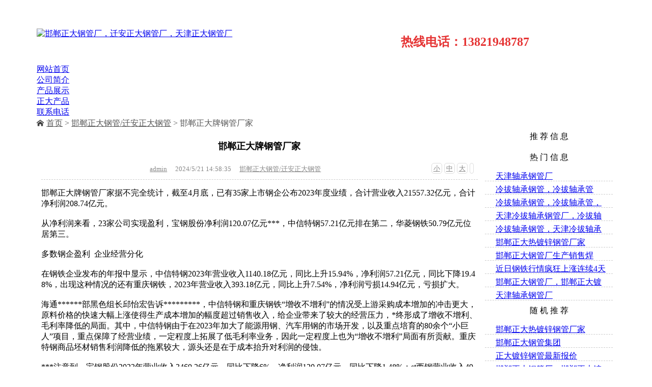

--- FILE ---
content_type: text/html; Charset=gb2312
request_url: http://www.tjzcgg.com/i-wz-229741.html
body_size: 5683
content:
<!DOCTYPE html>
<html>
<head>
<meta http-equiv="Content-Type" content="text/html; charset=gb2312" />
<meta content="IE=edge,chrome=1" http-equiv="X-UA-Compatible">
<meta name="viewport" content="width=device-width, initial-scale=1.0, maximum-scale=1.0, user-scalable=no">
<!DOCTYPE html PUBLIC "-//W3C//DTD XHTML 1.0 Transitional//EN" "http://www.w3.org/TR/xhtml1/DTD/xhtml1-transitional.dtd">
<html xmlns="http://www.w3.org/1999/xhtml">

<title>邯郸正大牌钢管厂家 - 邯郸正大钢管厂，迁安正大钢管厂，天津正大钢管厂</title>
<meta name="keywords" content=""/>
<meta name="description" content=""/>
<link rel="stylesheet" type="text/css" href="/Themes/186/DaoHang.css?v=0326" />
<link rel="stylesheet" type="text/css" href="/Themes/186/Common.css?v=0326" />
<link rel="stylesheet" type="text/css" href="/images/css/style.css?v=0326"/>
<link rel="stylesheet" type="text/css" href="/Utility/font/font.css?v=0326"/>
<link rel="stylesheet" type="text/css" href="/images/y/0/css.css?v=0326" />
<style type="text/css">
<!--
body {
}
#wrapper-inner {
width:90%;/* 网页宽度*/
margin:0 auto;/* 网页中对齐*/
}
-->
</style>
<link rel="stylesheet" type="text/css" href="/images/css/xiangyingshi.css?v=0326" media="all" />
<!--[if IE 7]><link rel="stylesheet" href="/images/css/ie7.css?v=0326" type="text/css" /><![endif]-->
<!--[if IE 8]><link rel="stylesheet" href="/images/css/ie8.css?v=0326" type="text/css" /><![endif]-->
<!-- 响应结束 -->
<script src="/Utility/jquery-2.1.4.min.js"></script>
<script type="text/javascript" src="/Utility/jquery.ChaJian.js?v=0326"></script>
<script type="text/javascript" src="/Themes/Common.js?v=0326"></script>
</head>
<body class="home blog">
<div id="wrapper-innerIE6"></div>
<div id="wrapper"><div id="wrapper-inner" data-bymts="theme-bymt mouse-title ajax-posts ajax-search highlight">
<div id="CommonHeader"><div id="CommonTop">
<script>ZiDingYiYangShiCSS_KS('全局_顶部','QuanJu_DingBu',0)</script>

<div class="themeauthor">
</div>
<table width="100%" border="0"><tr>
<td>

<div id="logo"> <a href="/index.html"><img src="/upload/1/138818/images/2021-4-1/20210401095457875787.png" border="0" alt="邯郸正大钢管厂，迁安正大钢管厂，天津正大钢管厂" rel="index"/></a></div>

</td>
<td>

<div id="topblock" style="position:relative;"><p>
	<span style="font-size:72px;"><strong>&nbsp; &nbsp; &nbsp; &nbsp; &nbsp; </strong></span><strong style="font-size:16px;"><strong><span style="font-size:24px;"><span style="color:#E53333;">热线电话：13821948787</span></span></strong></strong>
</p></div>

</td>
</tr></table>
<div class="CommonTopMenuText">

<table width="100%" class="yincangjingdiancaidan"><tr><td><div class="tabs0"><div nowrap="nowrap" id="tabs1"><ul>
<li>
<a href="/index.html"><span>网站首页</span></a></li>

<li>
<a href="/i_dy_448615.html"><span>公司简介</span></a>
</li>
<li>
<a href="/i_tw_448617.html"><span>产品展示</span></a>
</li>
<li>
<a href="/i_dy_450582.html"><span>正大产品</span></a>
</li>
<li>
<a href="/i_dy_448688.html"><span>联系电话</span></a>
</li>
</ul></div></div>
</td></tr></table><div class="xianshixiangyingcaidan"><nav class="nav_xys center"><ul><li class="current"><a href="#">导航菜单</a></li><li><a href="/index.html">网站首页</a></li>
<li><a href="/i_dy_448615.html">公司简介</a></li><li><a href="/i_tw_448617.html">产品展示</a></li><li><a href="/i_dy_450582.html">正大产品</a></li><li><a href="/i_dy_448688.html">联系电话</a></li></ul></nav></div>
</div>
</div>
<script>ZiDingYiYangShiCSS_JS('全局_顶部','QuanJu_DingBu',0)</script>
<div class="CommonBody">
<script>ZiDingYiYangShiCSS_KS('全局_中部','QuanJu_ZhongBu',0)</script>


<div class="themeauthor"></div>

<div id="CommonBreadCrumbArea" >
<!--全局_位置栏 --><div class="QuanJu_WeiZhiLan" id="QuanJu_WeiZhiLan">
<!--栏目_全局位置栏 --><div class="LanMu_QuanJuWeiZhiLan" id="LanMu_QuanJuWeiZhiLan">
<div id="topbar">
<div id="bulletin"> <img src="/images/sy.png" width="16" height="16"/> <a href="/">首页</a> > <a href="/i_wz_448616.html">邯郸正大钢管/迁安正大钢管</a> 
 > 邯郸正大牌钢管厂家</div>
</div>
</div>
</div>
</div>

<!--栏目_全局上部 --><div class="LanMu_QuanJuShangBu" id="LanMu_QuanJuShangBu"></div>
<!--栏目_文章内容_A --><div class="LanMu_WenZhangNeiRong_A" id="LanMu_WenZhangNeiRong_A"></div>
<!--栏目_全局内容 --><div class="LanMu_QuanJuNeiRong" id="LanMu_QuanJuNeiRong">
<!--栏目_文章内容 --><div class="LanMu_WenZhangNeiRong" id="LanMu_WenZhangNeiRong">
<!--栏目_文章内容_448616 --><div class="LanMu_WenZhangNeiRong_448616" id="LanMu_WenZhangNeiRong_448616">
<!--栏目_文章内容_B --><div class="LanMu_WenZhangNeiRong_B" id="LanMu_WenZhangNeiRong_B"></div>
<!--栏目_文章内容_C --><div class="LanMu_WenZhangNeiRong_C" id="LanMu_WenZhangNeiRong_C">
<!-- 响应开始 --><div id="content-wrap" ><!-- 响应结束 -->
<div id="content-main">
<div id="CommonBianKuang"><table width="99%" align="center" cellpadding="5" cellspacing="0" id="CommonListArea">
<tr id=CommonListCell>
<td align="center">


<div class="post-header"><h2 class="post-title">邯郸正大牌钢管厂家</h2></div>


<div class="post-meta">
<ul class="resizer">
<li id="f_s"><a href="javascript:FontZoom(13)" title="默认字体">小</a></li>
<li id="f_m"><a href="javascript:FontZoom(16)" title="加大字体">中</a></li>
<li id="f_l"><a href="javascript:FontZoom(18)" title="超大字体">大</a></li>
<li id="f_c"><a href="javascript:;" title="关闭侧边栏"><i class="icon-stop"></i></a></li>
<li id="f_o"><a href="javascript:;" title="打开侧边栏"><i class="icon-pause"></i></a></li>
</ul>
<span class="pauthor"><i class="icon-user-add"></i><a href="/sousuo_cn.asp?ssYongHu=admin" title="由admin发布" rel="author">admin</a></span>
<span class="ptime"><i class="icon-calendar"></i>2024/5/21 14:58:35</span>
<span class="pcate"><i class="icon-category"></i><a href="/i_wz_448616.html" title="查看邯郸正大钢管/迁安正大钢管中的全部文章" rel="category tag">邯郸正大钢管/迁安正大钢管</a></span>

</div>

<div id="fengexuxian"></div></td>
</tr>
<tr id=CommonListCell>
<td>

<div class="themeauthor"></div>

<table style="table-layout:fixed;word-break:break-all"  width="100%" border="0" cellpadding="0" cellspacing="0">
<tr>
<td id="demoZsy"><div id="arctext" >

邯郸正大牌钢管厂家据不完全统计，截至4月底，已有35家上市钢企公布2023年度业绩，合计营业收入21557.32亿元，合计净利润208.74亿元。<br />
<br />
从净利润来看，23家公司实现盈利，宝钢股份净利润120.07亿元***，中信特钢57.21亿元排在第二，华菱钢铁50.79亿元位居第三。<br />
<br />
多数钢企盈利&nbsp; 企业经营分化<br />
<br />
在钢铁企业发布的年报中显示，中信特钢2023年营业收入1140.18亿元，同比上升15.94%，净利润57.21亿元，同比下降19.48%，出现这种情况的还有重庆钢铁，2023年营业收入393.18亿元，同比上升7.54%，净利润亏损14.94亿元，亏损扩大。<br />
<br />
海通******部黑色组长邱怡宏告诉*********，中信特钢和重庆钢铁“增收不增利”的情况受上游采购成本增加的冲击更大，原料价格的快速大幅上涨使得生产成本增加的幅度超过销售收入，给企业带来了较大的经营压力，*终形成了增收不增利、毛利率降低的局面。其中，中信特钢由于在2023年加大了能源用钢、汽车用钢的市场开发，以及重点培育的80余个“小巨人”项目，重点保障了经营业绩，一定程度上拓展了低毛利率业务，因此一定程度上也为“增收不增利”局面有所贡献。重庆特钢商品坯材销售利润降低的拖累较大，源头还是在于成本抬升对利润的侵蚀。<br />
<br />
***注意到，宝钢股份2023年营业收入3469.26亿元，同比下降6%，净利润120.07亿元，同比下降1.48%；st西钢营业收入49.39亿元，同比下降36.33%，净利润16.86亿元，扭转了去年亏损的情况。<br />
<br />
对于宝钢和st西钢营收和利润双降、“增利不增收”的现象，一位不愿透露姓名的行业人士告诉***，此现象反映这两家钢企克服原料成本上涨压力的能力较强。其中，宝钢作为钢铁******，在我国钢铁行业已经进入以减量调结构为主要特征的第六轮下行周期的背景下，营收难免受到影响，但其及时调整策略，确立了“四化”发展方向、“四有”经营原则，积极***“算账经营、精益管理”，***产品结构，对外则及时把握出口机遇，深入对标找差，加大出口力度，实现增利。虽然面对***复杂的竞争环境和行业长周期下行趋势，但是st西钢顺利完成了司法重整，资产负债结构得以优化，***风险和经营风险得到妥善化解，引入重整投资人为公司注入了增量资源，生产经营逐步回归正常。<br />

</div></td>
</tr>
<tr>
<td>
<script>var sourceId="i-wz-229741";</script>
<div class="themeauthor"></div>

</td>
</tr>

<tr>
<td><div id="fengexuxian"></div></td>
</tr>

<tr><td>


<table width="100%" border="0"><tr><td>
上一篇<br><a href='i-wz-200825.html'>正大牌钢管</a>
</td><td align="right">
下一篇<br><a href='i-wz-368153.html'>天津轴承钢管厂</a>
</td></tr></table>

</td>
</tr>
<tr>
<td><div id="fengexuxian"></div></td>
</tr>

<tr>
<td><table width="100%" border="0" cellspacing="0" cellpadding="0">
<tr>

<td align="right">
<strong>作者:</strong>admin 
</td>
</tr>
</table></td>
</tr>
</table>
<script type="text/javascript">
<!--
function FontZoom(fsize){var ctext = document.getElementById("arctext");ctext.style.fontSize = fsize +"px";}
-->
</script>

<table align="center" border="0" cellpadding="0" cellspacing="0" width="100%"  >
<tr>
<td colspan="3"><div id="fengexuxian"></div></td>
</tr>
<tr id="1">
<td colspan="3">


<table width="100%" border="0" cellspacing="2" cellpadding="2">
<form action="PingLun_cly.asp?menu=FaBiao" method="post">
<tr>
<td colspan="2" style="font-size: 13px">
<input name="LeiXingID" type="hidden" value="4" />
<input name="PLLanMuID" type="hidden" value="448616" />
<input name="PLZhuTiID" type="hidden" value="229741" />
<input name="PLZhuTi" type="hidden" value="邯郸正大牌钢管厂家" />
<input name="YinYongID" type="hidden" id='YinYongID' value="" />
<input name="YinYongSZ" type="hidden" id='YinYongSZ' value="" />

用户名：
<input maxlength="40" name="YongHuMing" style="height:12px; width:70px;"/>
（<a href="/zhuce_cn.asp" target="_blank">新注册</a>）<br />
密 &nbsp; 码：
<input maxlength="40" type="password" name="MiMa" style="height:12px; width:70px;"/>

匿名：
<input value="1" checked="checked" type="checkbox" name="NiMing" />

<input name="提交" type="submit"  value="马上发表" /></td>
</tr>
<tr>
<td colspan="2"><div id="ajaxYinYongA"></div></td>
</tr>
<tr>
<td colspan="2" align="center" ><textarea name="PLZhengWen" style="height:90px; width:98%;"></textarea></td>
</tr>
</form>

<tr>
<td width="30%" height="30"><strong>&nbsp;网友评论</strong></td>
<td width="70%"><div align="right">评论数 <span style="color: #F00; font-weight: bold;">0</span> 条&nbsp; <a href="PingLun_cn.asp?menu=ChaKan&amp;LeiXingID=4&amp;LanMuID=448616&amp;XinXiID=229741" target="_blank">[ 查看全部 ]</a></div></td>
</tr>
</table>


</td>
</tr>
<tr>
<td colspan="3"><div id="formAjaxResult"></div>

</td>
</tr>
</table>

</td></tr></table></div>
</div><div id="sidebar"><!--栏目_全局侧边栏 --><div class="LanMu_QuanJuCeBianLan" id="LanMu_QuanJuCeBianLan">
<!--栏目_文章侧边栏 --><div class="LanMu_WenZhangCeBianLan" id="LanMu_WenZhangCeBianLan">


<div id="CommonBianKuang"><table width="100%" cellspacing="0" cellpadding="5" id="CommonListArea"><tr id=CommonListTitle><td align=center>推 荐 信 息</td></tr><tr id=CommonListCell><td><dl class="lm_list_dl"><dd><ul></ul></dd></dl></td></tr></table></div><div id="CommonBianKuang"><table width="100%" cellspacing="0" cellpadding="5" id="CommonListArea"><tr id=CommonListTitle><td align=center>热 门 信 息</td></tr><tr id=CommonListCell><td><dl class="lm_list_dl"><dd><ul><li><a href="i-wz-368153.html" title="天津轴承钢管厂">天津轴承钢管厂</a></li><li><a href="i-wz-957018.html" title="冷拔轴承钢管，冷拔轴承管">冷拔轴承钢管，冷拔轴承管</a></li><li><a href="i-wz-119649.html" title="冷拔轴承钢管，冷拔轴承管，冷拔轴承钢管价格">冷拔轴承钢管，冷拔轴承管，冷拔轴承钢管价格</a></li><li><a href="i-wz-536350.html" title="天津冷拔轴承钢管厂，冷拔轴承钢管厂，冷拔轴承钢管">天津冷拔轴承钢管厂，冷拔轴承钢管厂，冷拔轴承钢管</a></li><li><a href="i-wz-843447.html" title="冷拔轴承钢管，天津冷拔轴承钢管厂，冷拔轴承钢管厂，冷拔轴承管厂">冷拔轴承钢管，天津冷拔轴承钢管厂，冷拔轴承钢管厂，冷拔轴承管厂</a></li><li><a href="i-wz-710818.html" title="邯郸正大热镀锌钢管厂家">邯郸正大热镀锌钢管厂家</a></li><li><a href="i-wz-423283.html" title="邯郸正大钢管厂生产销售焊管，镀锌管，方矩管，钢塑管，螺旋管">邯郸正大钢管厂生产销售焊管，镀锌管，方矩管，钢塑管，螺旋管</a></li><li><a href="i-wz-8870.html" title="近日钢铁行情疯狂上涨连续4天涨500/700元/吨正大钢管价格上涨">近日钢铁行情疯狂上涨连续4天涨500/700元/吨正大钢管价格上涨</a></li><li><a href="i-wz-84752.html" title="邯郸正大钢管厂，邯郸正大镀锌钢管厂，邯郸正大热镀锌钢管厂，邯郸正大方矩管厂，邯郸正大衬塑钢管厂，邯郸正大钢塑钢管厂，邯郸正大螺旋钢管厂">邯郸正大钢管厂，邯郸正大镀锌钢管厂，邯郸正大热镀锌钢管厂，邯郸正大方矩管厂，邯郸正大衬塑钢管厂，邯郸正大钢塑钢管厂，邯郸正大螺旋钢管厂</a></li><li><a href="i-wz-830493.html" title="天津轴承钢管厂">天津轴承钢管厂</a></li></ul></dd></dl></td></tr></table></div><div id="CommonBianKuang"><table width="100%" cellspacing="0" cellpadding="5" id="CommonListArea"><tr id=CommonListTitle><td align=center>随 机 推 荐</td></tr><tr id=CommonListCell><td><dl class="lm_list_dl"><dd><ul><li><a href="i-wz-710818.html" title="邯郸正大热镀锌钢管厂家">邯郸正大热镀锌钢管厂家</a></li><li><a href="i-wz-644580.html" title="邯郸正大钢管集团">邯郸正大钢管集团</a></li><li><a href="i-wz-984103.html" title="正大镀锌钢管最新报价">正大镀锌钢管最新报价</a></li><li><a href="i-wz-84752.html" title="邯郸正大钢管厂，邯郸正大镀锌钢管厂，邯郸正大热镀锌钢管厂，邯郸正大方矩管厂，邯郸正大衬塑钢管厂，邯郸正大钢塑钢管厂，邯郸正大螺旋钢管厂">邯郸正大钢管厂，邯郸正大镀锌钢管厂，邯郸正大热镀锌钢管厂，邯郸正大方矩管厂，邯郸正大衬塑钢管厂，邯郸正大钢塑钢管厂，邯郸正大螺旋钢管厂</a></li><li><a href="i-wz-207204.html" title="正大方矩管代理">正大方矩管代理</a></li><li><a href="i-wz-537082.html" title="邯郸正大钢管厂&#38;邯郸正大钢管">邯郸正大钢管厂&#38;邯郸正大钢管</a></li><li><a href="i-wz-862170.html" title="邯郸正大钢管">邯郸正大钢管</a></li><li><a href="i-wz-653171.html" title="邯郸正大镀锌管厂家动态">邯郸正大镀锌管厂家动态</a></li><li><a href="i-wz-870516.html" title="正大镀锌无缝管价格">正大镀锌无缝管价格</a></li><li><a href="i-wz-46407.html" title="邯郸正大钢管厂">邯郸正大钢管厂</a></li></ul></dd></dl></td></tr></table></div><div class="widget fixed" id="widget_ada">


</div>
</div>
</div></div></div>
<!--栏目_文章内容_D --><div class="LanMu_WenZhangNeiRong_D" id="LanMu_WenZhangNeiRong_D"></div>
</div></div></div>
<!--栏目_文章内容_E --><div class="LanMu_WenZhangNeiRong_E" id="LanMu_WenZhangNeiRong_E"></div>
<!--栏目_全局下部 --><div class="LanMu_QuanJuXiaBu" id="LanMu_QuanJuXiaBu"></div>

<div class="themeauthor"></div>
<script>ZiDingYiYangShiCSS_JS('全局_中部','QuanJu_ZhongBu',0)</script>

<div class="themeauthor"><div align="center"></div>
</div>
<div id="CommonFooter" >
<script>ZiDingYiYangShiCSS_KS('全局_底部','QuanJu_DiBu',0)</script>

<a href="/Sitemap.html" target="_blank">网站地图</a> &nbsp; 
 <a href="/Web_Admin.asp" target="_blank">网站管理</a><br>


<div class="themeauthor"><p>
	<span style="color:#000000;"><span style="font-size:16px;color:#000000;"><b>正大制管，邯郸正大钢管厂，迁安正大钢管厂，河北正大钢管厂，天津正大钢管厂，邯郸正大镀锌钢管厂，迁安正大焊管厂，天津正大方矩管厂，河北正大螺旋钢管厂，邯郸正大钢塑管厂</b></span></span> 
</p>
<p>
	<br />
&nbsp;
</p>
</div>


<script>ZiDingYiYangShiCSS_JS('全局_底部','QuanJu_DiBu',0)</script>
</div>
</div>
<script language="JavaScript" type="text/javascript">Bottom()</script>
<div id="backtop"></div>
</div></div></div>
<script src="/Utility/global.min.js"></script>

</body>
</html>


--- FILE ---
content_type: text/css
request_url: http://www.tjzcgg.com/images/y/0/css.css?v=0326
body_size: 495
content:
DIV.FenYeYangShi{PADDING-RIGHT:3px;PADDING-LEFT:3px;PADDING-BOTTOM:3px;MARGIN:3px;PADDING-TOP:3px}DIV.FenYeYangShi A{BORDER-RIGHT:#2C2C2C 1px solid;PADDING-RIGHT:5px;BORDER-TOP:#2C2C2C 1px solid;PADDING-LEFT:5px;background:url(images/pageimage1.gif) #2C2C2C;PADDING-BOTTOM:2px;BORDER-LEFT:#2C2C2C 1px solid;COLOR:#FFF;MARGIN-RIGHT:2px;PADDING-TOP:2px;BORDER-BOTTOM:#2C2C2C 1px solid;TEXT-DECORATION:none}DIV.FenYeYangShi A:hover{BORDER-RIGHT:#AAD83E 1px solid;BORDER-TOP:#AAD83E 1px solid;background:url(images/pageimage2.gif) #AAD83E;BORDER-LEFT:#AAD83E 1px solid;COLOR:#FFF;BORDER-BOTTOM:#AAD83E 1px solid}DIV.FenYeYangShi A:active{BORDER-RIGHT:#AAD83E 1px solid;BORDER-TOP:#AAD83E 1px solid;background:url(images/pageimage2.gif) #AAD83E;BORDER-LEFT:#AAD83E 1px solid;COLOR:#FFF;BORDER-BOTTOM:#AAD83E 1px solid}DIV.FenYeYangShi SPAN.current{BORDER-RIGHT:#AAD83E 1px solid;PADDING-RIGHT:5px;BORDER-TOP:#AAD83E 1px solid;PADDING-LEFT:5px;FONT-WEIGHT:bold;background:url(images/pageimage2.gif) #AAD83E;PADDING-BOTTOM:2px;BORDER-LEFT:#AAD83E 1px solid;COLOR:#FFF;MARGIN-RIGHT:2px;PADDING-TOP:2px;BORDER-BOTTOM:#AAD83E 1px solid}DIV.FenYeYangShi SPAN.disabled{BORDER-RIGHT:#F3F3F3 1px solid;PADDING-RIGHT:5px;BORDER-TOP:#F3F3F3 1px solid;PADDING-LEFT:5px;PADDING-BOTTOM:2px;BORDER-LEFT:#F3F3F3 1px solid;COLOR:#CCC;MARGIN-RIGHT:2px;PADDING-TOP:2px;BORDER-BOTTOM:#F3F3F3 1px solid}DIV.FenYeYangShi input{width:12px;padding-left:6px;FONT-SIZE:12px;height:12px;background-color:transparent;background-repeat:no-repeat;background-position:2px 2px;border:1px solid #CCC}DIV.FenYeYangShi select{width:50px;height:19px;padding-left:6px;FONT-SIZE:12px;background-color:transparent;background-repeat:no-repeat;background-position:2px 2px;border:1px solid #CCC}